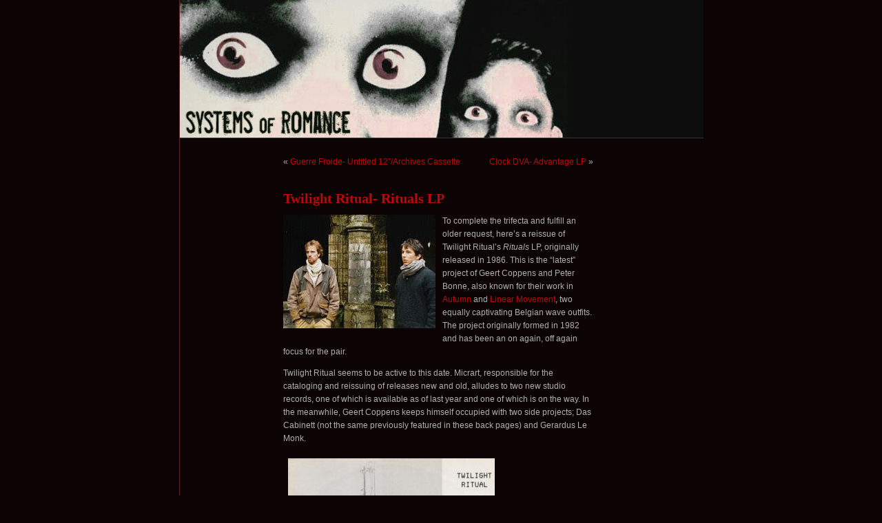

--- FILE ---
content_type: text/html; charset=UTF-8
request_url: https://www.systemsofromance.com/blog/2008/05/twilight-ritual-rituals-lp/
body_size: 5587
content:
<!DOCTYPE html PUBLIC "-//W3C//DTD XHTML 1.0 Transitional//EN" "http://www.w3.org/TR/xhtml1/DTD/xhtml1-transitional.dtd">
<html xmlns="http://www.w3.org/1999/xhtml" lang="en-US">
<head profile="http://gmpg.org/xfn/11">
<meta http-equiv="Content-Type" content="text/html; charset=UTF-8" />
<title> &raquo; Twilight Ritual- Rituals LP Systems of Romance</title>
<link rel="stylesheet" href="https://www.systemsofromance.com/blog/wp-content/themes/black-letterhead/style.css" type="text/css" media="screen" />
<link rel="pingback" href="https://www.systemsofromance.com/blog/xmlrpc.php" />
<meta name='robots' content='max-image-preview:large' />
<link rel="alternate" type="application/rss+xml" title="Systems of Romance &raquo; Feed" href="https://www.systemsofromance.com/blog/feed/" />
<link rel="alternate" type="application/rss+xml" title="Systems of Romance &raquo; Comments Feed" href="https://www.systemsofromance.com/blog/comments/feed/" />
<link rel="alternate" type="application/rss+xml" title="Systems of Romance &raquo; Twilight Ritual- Rituals LP Comments Feed" href="https://www.systemsofromance.com/blog/2008/05/twilight-ritual-rituals-lp/feed/" />
<link rel="alternate" title="oEmbed (JSON)" type="application/json+oembed" href="https://www.systemsofromance.com/blog/wp-json/oembed/1.0/embed?url=https%3A%2F%2Fwww.systemsofromance.com%2Fblog%2F2008%2F05%2Ftwilight-ritual-rituals-lp%2F" />
<link rel="alternate" title="oEmbed (XML)" type="text/xml+oembed" href="https://www.systemsofromance.com/blog/wp-json/oembed/1.0/embed?url=https%3A%2F%2Fwww.systemsofromance.com%2Fblog%2F2008%2F05%2Ftwilight-ritual-rituals-lp%2F&#038;format=xml" />
<style id='wp-img-auto-sizes-contain-inline-css' type='text/css'>
img:is([sizes=auto i],[sizes^="auto," i]){contain-intrinsic-size:3000px 1500px}
/*# sourceURL=wp-img-auto-sizes-contain-inline-css */
</style>
<style id='wp-emoji-styles-inline-css' type='text/css'>

	img.wp-smiley, img.emoji {
		display: inline !important;
		border: none !important;
		box-shadow: none !important;
		height: 1em !important;
		width: 1em !important;
		margin: 0 0.07em !important;
		vertical-align: -0.1em !important;
		background: none !important;
		padding: 0 !important;
	}
/*# sourceURL=wp-emoji-styles-inline-css */
</style>
<style id='wp-block-library-inline-css' type='text/css'>
:root{--wp-block-synced-color:#7a00df;--wp-block-synced-color--rgb:122,0,223;--wp-bound-block-color:var(--wp-block-synced-color);--wp-editor-canvas-background:#ddd;--wp-admin-theme-color:#007cba;--wp-admin-theme-color--rgb:0,124,186;--wp-admin-theme-color-darker-10:#006ba1;--wp-admin-theme-color-darker-10--rgb:0,107,160.5;--wp-admin-theme-color-darker-20:#005a87;--wp-admin-theme-color-darker-20--rgb:0,90,135;--wp-admin-border-width-focus:2px}@media (min-resolution:192dpi){:root{--wp-admin-border-width-focus:1.5px}}.wp-element-button{cursor:pointer}:root .has-very-light-gray-background-color{background-color:#eee}:root .has-very-dark-gray-background-color{background-color:#313131}:root .has-very-light-gray-color{color:#eee}:root .has-very-dark-gray-color{color:#313131}:root .has-vivid-green-cyan-to-vivid-cyan-blue-gradient-background{background:linear-gradient(135deg,#00d084,#0693e3)}:root .has-purple-crush-gradient-background{background:linear-gradient(135deg,#34e2e4,#4721fb 50%,#ab1dfe)}:root .has-hazy-dawn-gradient-background{background:linear-gradient(135deg,#faaca8,#dad0ec)}:root .has-subdued-olive-gradient-background{background:linear-gradient(135deg,#fafae1,#67a671)}:root .has-atomic-cream-gradient-background{background:linear-gradient(135deg,#fdd79a,#004a59)}:root .has-nightshade-gradient-background{background:linear-gradient(135deg,#330968,#31cdcf)}:root .has-midnight-gradient-background{background:linear-gradient(135deg,#020381,#2874fc)}:root{--wp--preset--font-size--normal:16px;--wp--preset--font-size--huge:42px}.has-regular-font-size{font-size:1em}.has-larger-font-size{font-size:2.625em}.has-normal-font-size{font-size:var(--wp--preset--font-size--normal)}.has-huge-font-size{font-size:var(--wp--preset--font-size--huge)}.has-text-align-center{text-align:center}.has-text-align-left{text-align:left}.has-text-align-right{text-align:right}.has-fit-text{white-space:nowrap!important}#end-resizable-editor-section{display:none}.aligncenter{clear:both}.items-justified-left{justify-content:flex-start}.items-justified-center{justify-content:center}.items-justified-right{justify-content:flex-end}.items-justified-space-between{justify-content:space-between}.screen-reader-text{border:0;clip-path:inset(50%);height:1px;margin:-1px;overflow:hidden;padding:0;position:absolute;width:1px;word-wrap:normal!important}.screen-reader-text:focus{background-color:#ddd;clip-path:none;color:#444;display:block;font-size:1em;height:auto;left:5px;line-height:normal;padding:15px 23px 14px;text-decoration:none;top:5px;width:auto;z-index:100000}html :where(.has-border-color){border-style:solid}html :where([style*=border-top-color]){border-top-style:solid}html :where([style*=border-right-color]){border-right-style:solid}html :where([style*=border-bottom-color]){border-bottom-style:solid}html :where([style*=border-left-color]){border-left-style:solid}html :where([style*=border-width]){border-style:solid}html :where([style*=border-top-width]){border-top-style:solid}html :where([style*=border-right-width]){border-right-style:solid}html :where([style*=border-bottom-width]){border-bottom-style:solid}html :where([style*=border-left-width]){border-left-style:solid}html :where(img[class*=wp-image-]){height:auto;max-width:100%}:where(figure){margin:0 0 1em}html :where(.is-position-sticky){--wp-admin--admin-bar--position-offset:var(--wp-admin--admin-bar--height,0px)}@media screen and (max-width:600px){html :where(.is-position-sticky){--wp-admin--admin-bar--position-offset:0px}}

/*# sourceURL=wp-block-library-inline-css */
</style>
<style id='classic-theme-styles-inline-css' type='text/css'>
/*! This file is auto-generated */
.wp-block-button__link{color:#fff;background-color:#32373c;border-radius:9999px;box-shadow:none;text-decoration:none;padding:calc(.667em + 2px) calc(1.333em + 2px);font-size:1.125em}.wp-block-file__button{background:#32373c;color:#fff;text-decoration:none}
/*# sourceURL=/wp-includes/css/classic-themes.min.css */
</style>
<link rel="https://api.w.org/" href="https://www.systemsofromance.com/blog/wp-json/" /><link rel="alternate" title="JSON" type="application/json" href="https://www.systemsofromance.com/blog/wp-json/wp/v2/posts/119" /><link rel="EditURI" type="application/rsd+xml" title="RSD" href="https://www.systemsofromance.com/blog/xmlrpc.php?rsd" />
<meta name="generator" content="WordPress 6.9" />
<link rel="canonical" href="https://www.systemsofromance.com/blog/2008/05/twilight-ritual-rituals-lp/" />
<link rel='shortlink' href='https://www.systemsofromance.com/blog/?p=119' />
<style type="text/css">
#header {
background-repeat: no-repeat;
background-position: bottom center;
background-image: url(https://www.systemsofromance.com/blog/wp-content/uploads/2012/04/wpheader1.jpg);
}
#sidebar {
border-top: none;
border-bottom: 1px dashed #555;
}
.pagepost {
border-top: none;
margin: 0 0 40px;
}
.post {
border-top: none;
margin: 0 0 40px;
text-align: left;
}
</style><style type="text/css">
#header h1 a, #header div.description {
	display: none;
}
</style><style type="text/css" id="custom-background-css">
body.custom-background { background-color: #0C0404; }
</style>
	</head>
<body class="wp-singular post-template-default single single-post postid-119 single-format-standard custom-background wp-theme-black-letterhead">
<div id="page">
<div id="header" onclick="location.href='https://www.systemsofromance.com/blog';" style="cursor:pointer;">
	<h1><a href="https://www.systemsofromance.com/blog/">Systems of Romance</a></h1>
	<div class="description">Systems of Romance</div>
</div>

	<div id="content" class="widecolumn">

  
		<div class="navigation">
			<div class="alignleft">&laquo; <a href="https://www.systemsofromance.com/blog/2008/05/guerre-froide-untitled-12archives-cassette/" rel="prev">Guerre Froide- Untitled 12&#8221;/Archives Cassette</a></div>
			<div class="alignright"> <a href="https://www.systemsofromance.com/blog/2008/05/clock-dva-advantage-lp/" rel="next">Clock DVA- Advantage LP</a> &raquo;</div>
		</div>

		<div class="post-119 post type-post status-publish format-standard hentry category-1980s category-144 category-1990s category-2000s category-autumn category-belgian category-linear-movement category-minimal category-minimal-synth category-twilight-ritual">
			<h2 id="post-119">Twilight Ritual- Rituals LP</h2>

			<div class="entrytext">
				<p><a href="http://4.bp.blogspot.com/_PkGBingimIE/SB9HN_sjNEI/AAAAAAAAAfI/AOIFZWqdcQk/s1600-h/twilight+ritual.jpg"><img decoding="async" id="BLOGGER_PHOTO_ID_5196950800771003458" style="float: left; margin: 0px 10px 10px 0px; cursor: hand;" src="http://4.bp.blogspot.com/_PkGBingimIE/SB9HN_sjNEI/AAAAAAAAAfI/AOIFZWqdcQk/s320/twilight+ritual.jpg" alt="" border="0" /></a>To complete the trifecta and fulfill an older request, here&#8217;s a reissue of Twilight Ritual&#8217;s <em>Rituals</em> LP, originally released in 1986. This is the &#8220;latest&#8221; project of Geert Coppens and Peter Bonne, also known for their work in <a href="http://www.systemsofromance.com/blog/2008/03/autumn-experiments-with-environments-lp/">Autumn</a> and <a href="http://www.systemsofromance.com/blog/2008/03/linear-movement-pulse-music-lp/">Linear Movement</a>, two equally captivating Belgian wave outfits. The project originally formed in 1982 and has been an on again, off again focus for the pair.</p>
<p>Twilight Ritual seems to be active to this date. Micrart, responsible for the cataloging and reissuing of releases new and old, alludes to two new studio records, one of which is available as of last year and one of which is on the way. In the meanwhile, Geert Coppens keeps himself occupied with two side projects; Das Cabinett (not the same previously featured in these back pages) and Gerardus Le Monk.</p>
<p><a href="http://www.systemsofromance.com/blog/2008/05/twilight-ritual-rituals-lp/twilightritual/" rel="attachment wp-att-4336"><img fetchpriority="high" decoding="async" class="alignnone size-medium wp-image-4336" src="http://www.systemsofromance.com/blog/wp-content/uploads/2008/05/twilightritual-300x290.jpg" alt="" width="300" height="290" srcset="https://www.systemsofromance.com/blog/wp-content/uploads/2008/05/twilightritual-300x290.jpg 300w, https://www.systemsofromance.com/blog/wp-content/uploads/2008/05/twilightritual.jpg 400w" sizes="(max-width: 300px) 100vw, 300px" /></a></p>
<p>Twilight Ritual- <em>Rituals</em> LP<br />
1. Amorphous Materials<br />
2. I Never Called You A Dream<br />
3. Message<br />
4. What Are Rooms For?<br />
5. Strength For Me<br />
6. He Is Ice<br />
7. Means Of Heath<br />
8. Closed Circuit<br />
9. Tears On The Wall</p>
<p>*DOWNLOAD LINK REMOVED*&#8212;- See below for official downloads via Micrart and iTunes</p>
<p><a href="http://www.micrart.com/">Micrart</a><br />
<a href="http://www.blogger.com/profile.myspace.com/index.cfm?fuseaction=user.viewprofile&amp;friendID=109100064">Twilight Ritual on myspace dot com</a></p>

				
				<p class="postmetadata alt">
					<small>
						This entry was posted on May 5, 2008 at 5:27 pm and is filed under <a href="https://www.systemsofromance.com/blog/category/1980s/" rel="category tag">1980s</a>, <a href="https://www.systemsofromance.com/blog/category/1986/" rel="category tag">1986</a>, <a href="https://www.systemsofromance.com/blog/category/1990s/" rel="category tag">1990s</a>, <a href="https://www.systemsofromance.com/blog/category/2000s/" rel="category tag">2000s</a>, <a href="https://www.systemsofromance.com/blog/category/autumn/" rel="category tag">autumn</a>, <a href="https://www.systemsofromance.com/blog/category/belgian/" rel="category tag">Belgian</a>, <a href="https://www.systemsofromance.com/blog/category/linear-movement/" rel="category tag">linear movement</a>, <a href="https://www.systemsofromance.com/blog/category/minimal/" rel="category tag">minimal</a>, <a href="https://www.systemsofromance.com/blog/category/minimal-synth/" rel="category tag">minimal synth</a>, <a href="https://www.systemsofromance.com/blog/category/twilight-ritual/" rel="category tag">twilight ritual</a> .						You can follow any responses to this entry through the <a href='https://www.systemsofromance.com/blog/2008/05/twilight-ritual-rituals-lp/feed/'>RSS 2.0</a> feed
													You can <a href="#respond">leave a response</a>, or <a href="https://www.systemsofromance.com/blog/2008/05/twilight-ritual-rituals-lp/trackback/">trackback</a> from your own site.
						
					</small>
				</p>

			</div>
		</div>

		<h3 id="comments">3 Responses to &#8220;Twilight Ritual- Rituals LP&#8221;</h3>

	<ol class="commentlist">
	<li class="comment even thread-even depth-1" id="comment-265">
	<div id="div-comment-265">
	<div class="comment-author vcard">
	<div class="comment-avatar"><img alt='' src='https://secure.gravatar.com/avatar/?s=32&#038;d=mm&#038;r=g' srcset='https://secure.gravatar.com/avatar/?s=64&#038;d=mm&#038;r=g 2x' class='avatar avatar-32 photo avatar-default' height='32' width='32' decoding='async'/></div>
	<cite class="fn">Anonymous</cite> <span class="says">Says:</span>

		<br />

	<small class="comment-meta commentmetadata"><a href="https://www.systemsofromance.com/blog/2008/05/twilight-ritual-rituals-lp/#comment-265" title="">May 5, 2008 at 6:24 pm</a> </small>
	</div>
	<p>thanks! The ritual album is one of the most underrated albums of the synthpop/coldwave movement. so sinister, so dark yet so many good melodies.</p>

	<div class="reply">
		<a rel="nofollow" class="comment-reply-link" href="https://www.systemsofromance.com/blog/2008/05/twilight-ritual-rituals-lp/?replytocom=265#respond" data-commentid="265" data-postid="119" data-belowelement="div-comment-265" data-respondelement="respond" data-replyto="Reply to Anonymous" aria-label="Reply to Anonymous">Reply</a>	</div>
	</div>
</li><!-- #comment-## -->
<li class="comment odd alt thread-odd thread-alt depth-1" id="comment-266">
	<div id="div-comment-266">
	<div class="comment-author vcard">
	<div class="comment-avatar"><img alt='' src='https://secure.gravatar.com/avatar/?s=32&#038;d=mm&#038;r=g' srcset='https://secure.gravatar.com/avatar/?s=64&#038;d=mm&#038;r=g 2x' class='avatar avatar-32 photo avatar-default' height='32' width='32' decoding='async'/></div>
	<cite class="fn">Anonymous</cite> <span class="says">Says:</span>

		<br />

	<small class="comment-meta commentmetadata"><a href="https://www.systemsofromance.com/blog/2008/05/twilight-ritual-rituals-lp/#comment-266" title="">May 5, 2008 at 11:45 pm</a> </small>
	</div>
	<p>I have been looking for the tape out takes that I saw somewhere. I didn&#8217;t realize at the time I saw it, or I would have picked it up.</p>

	<div class="reply">
		<a rel="nofollow" class="comment-reply-link" href="https://www.systemsofromance.com/blog/2008/05/twilight-ritual-rituals-lp/?replytocom=266#respond" data-commentid="266" data-postid="119" data-belowelement="div-comment-266" data-respondelement="respond" data-replyto="Reply to Anonymous" aria-label="Reply to Anonymous">Reply</a>	</div>
	</div>
</li><!-- #comment-## -->
<li class="comment even thread-even depth-1" id="comment-267">
	<div id="div-comment-267">
	<div class="comment-author vcard">
	<div class="comment-avatar"><img alt='' src='https://secure.gravatar.com/avatar/?s=32&#038;d=mm&#038;r=g' srcset='https://secure.gravatar.com/avatar/?s=64&#038;d=mm&#038;r=g 2x' class='avatar avatar-32 photo avatar-default' height='32' width='32' loading='lazy' decoding='async'/></div>
	<cite class="fn">Pawel</cite> <span class="says">Says:</span>

		<br />

	<small class="comment-meta commentmetadata"><a href="https://www.systemsofromance.com/blog/2008/05/twilight-ritual-rituals-lp/#comment-267" title="">May 6, 2008 at 10:27 pm</a> </small>
	</div>
	<p>Brilliant album &#8211; one of the best in whole history of minimal wave style. </p>
<p>Thanks!</p>

	<div class="reply">
		<a rel="nofollow" class="comment-reply-link" href="https://www.systemsofromance.com/blog/2008/05/twilight-ritual-rituals-lp/?replytocom=267#respond" data-commentid="267" data-postid="119" data-belowelement="div-comment-267" data-respondelement="respond" data-replyto="Reply to Pawel" aria-label="Reply to Pawel">Reply</a>	</div>
	</div>
</li><!-- #comment-## -->
	</ol>

	<div class="navigation">
	<div class="alignleft"></div>
	<div class="alignright"></div>
	</div>


		<div id="respond" class="comment-respond">
		<h3 id="reply-title" class="comment-reply-title">Leave a Reply <small><a rel="nofollow" id="cancel-comment-reply-link" href="/blog/2008/05/twilight-ritual-rituals-lp/#respond" style="display:none;">Cancel reply</a></small></h3><form action="https://www.systemsofromance.com/blog/wp-comments-post.php" method="post" id="commentform" class="comment-form"><p class="comment-notes"><span id="email-notes">Your email address will not be published.</span> <span class="required-field-message">Required fields are marked <span class="required">*</span></span></p><p class="comment-form-comment"><label for="comment">Comment <span class="required">*</span></label> <textarea id="comment" name="comment" cols="45" rows="8" maxlength="65525" required="required"></textarea></p><p class="comment-form-author"><label for="author">Name</label> <input id="author" name="author" type="text" value="" size="30" maxlength="245" autocomplete="name" /></p>
<p class="comment-form-email"><label for="email">Email</label> <input id="email" name="email" type="text" value="" size="30" maxlength="100" aria-describedby="email-notes" autocomplete="email" /></p>
<p class="comment-form-url"><label for="url">Website</label> <input id="url" name="url" type="text" value="" size="30" maxlength="200" autocomplete="url" /></p>
<p class="comment-form-cookies-consent"><input id="wp-comment-cookies-consent" name="wp-comment-cookies-consent" type="checkbox" value="yes" /> <label for="wp-comment-cookies-consent">Save my name, email, and website in this browser for the next time I comment.</label></p>
<p class="form-submit"><input name="submit" type="submit" id="submit" class="submit" value="Post Comment" /> <input type='hidden' name='comment_post_ID' value='119' id='comment_post_ID' />
<input type='hidden' name='comment_parent' id='comment_parent' value='0' />
</p><p style="display: none;"><input type="hidden" id="akismet_comment_nonce" name="akismet_comment_nonce" value="964723cb29" /></p><p style="display: none !important;" class="akismet-fields-container" data-prefix="ak_"><label>&#916;<textarea name="ak_hp_textarea" cols="45" rows="8" maxlength="100"></textarea></label><input type="hidden" id="ak_js_1" name="ak_js" value="8"/><script>document.getElementById( "ak_js_1" ).setAttribute( "value", ( new Date() ).getTime() );</script></p></form>	</div><!-- #respond -->
	

	
	</div>

<div id="footer">
</div>
</div>


</body>
</html>
